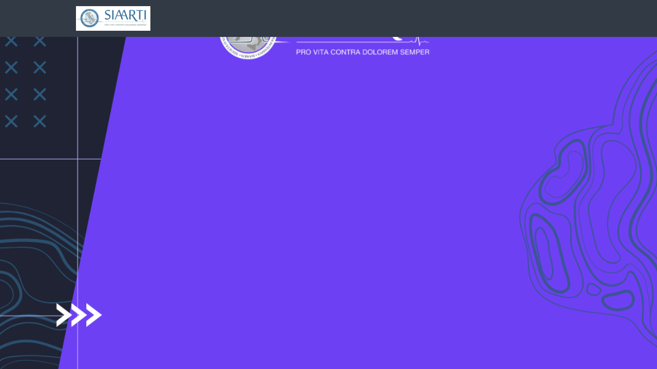

--- FILE ---
content_type: text/html; charset=utf-8
request_url: https://siaarti.hivebrite.com/users/password/new
body_size: 10425
content:
<!DOCTYPE html>
<html class='apple_system_font_resize' lang='it'>
<head>
<meta content='minimum-scale=1, initial-scale=1, width=device-width' name='viewport'>
<meta charset='UTF-8'>

<link rel="icon" href="https://www.siaarti.it/favicon.ico" />
<link rel="shortcut icon" type="image/ico" href="https://www.siaarti.it/favicon.ico" />
<link rel="apple-touch-icon" type="image/x-icon" href="https://www.siaarti.it/favicon.ico" />

<title>Reimpostazione della password | SIAARTI</title>
<link href='https://d1c2gz5q23tkk0.cloudfront.net' rel='preconnect'>
<link href='https://static.hivebrite.com' rel='preconnect'>
<link crossorigin='anonymous' href='https://fonts.bunny.net' rel='preconnect'>

<script>var APP_URL_SETTINGS_PORT = "";

window.__HB_ENV__ = {
  ABLY_FRONTEND_CONFIG: {
    ENDPOINT: "hivebrite-eu.realtime.ably.net",
    FALLBACK_HOSTS: ["hivebrite-eu.a.fallback.ably-realtime.com","hivebrite-eu.b.fallback.ably-realtime.com","hivebrite-eu.c.fallback.ably-realtime.com","hivebrite-eu.d.fallback.ably-realtime.com","hivebrite-eu.e.fallback.ably-realtime.com"],
  },
  AMPLITUDE_API_KEY: "572175c4a8d55397e7751d6633147d00",
  APP_VERSION: "6.156.0",
  ASSET_HOST: "https://hivebrite.com",
  AZURE_MAP_API_KEY: "3b37uj3khI2PFIvaa4SmHlrpLGfICKs1L5wxTYbDr0ZjY6jo9NpmJQQJ99BFAC5RqLJnVTWwAAAgAZMP1QI1",
  CKEDITOR_TIMESTAMP: new Date().getTime(), // Uniq key to invalidate CKEditor cache
  CLOUDFLARE_TURNSTILE_SITE_KEY: "0x4AAAAAABmTL8egXEQQUeZr",
  CLUSTER_NAME: "euprod",
  DATADOG_FRONT_TOKEN: "pubc6b336014458f4081f4f5a1abd8d67f0",
  ENVIRONMENT: "" || 'production',
  GOOGLE_RECAPTCHA_V2_SITE_KEY: "6LehSBkaAAAAAIKG1yO2bbYEqHGa_yj2AIPtGISZ",
  GOOGLEMAPS_API_KEY: "AIzaSyDstY91E68nOXlyNIyMvfyVzOgL0p7HS7U",
  HOST: "https://hivebrite.com" + (APP_URL_SETTINGS_PORT ? ":" + APP_URL_SETTINGS_PORT : ""),
  LAUNCHDARKLY_CLIENT_SIDE_ID: "5eef60ad572ea10ab14d2609",
  MAPBOX_DEFAULT_LAYER_EN: "cj97f9w2316l92sp6wmanuyw2",
  MAPBOX_DEFAULT_LAYER_FR: "cj98iomyu2euq2rmtk8q29ujo",
  MAPBOX_ID: "kit-united.cigdtmahj080uvaltlolpka89",
  MAPBOX_KEY: "pk.eyJ1Ijoia2l0LXVuaXRlZCIsImEiOiJjaWdkdG1hd2YwODJzd2VrbjNmdWg2eWVhIn0.TuRpIQECO9U9D2j_syhyeQ",
  MAPBOX_LIGHT_LAYER_EN: "ciu3vxcd800mw2iolkoa3hn0s",
  MAPBOX_LIGHT_LAYER_FR: "cj98iqz782erm2sqgshe023o9",
  PAYPAL_MODE: "production",
  PUBLIC_PATH: "https://static.hivebrite.com/v-947630649d925d6e240052f47e5f34eb040cc73b/packs/",
  SENTRY_DSN_JAVASCRIPT: "https://0ec2c0fb68fe4ebc5e3bdcf752c5286a@o429123.ingest.us.sentry.io/4510425479970816",
  STATIC_ASSETS_HOST: "https://static.hivebrite.com",
  STRIPE_PUBLISHABLE_KEY: "pk_live_BBr5AZdJK34WQXVHykmnFrY6",
  CSV_LIMITS: {
    EMAIL_ANALYTICS_EXPORT: 50000,
    USERS_EXPORT: 100000,
    USERS_IMPORT: 5000,
    USERS_UPDATER: 5000,
    GROUP_MEMBERS_EXPORT: 10000,
    ADMINS_IMPORT: 1000,
    TOPIC_ENGAGEMENT_SCORING_EXPORT: 5000,
    NETWORK_ENGAGEMENT_SCORING_EXPORT: 10000,
    REQUESTS_TO_JOIN_EXPORT: 5000,
    PROFILES_UPDATE_EXPORT: 500000
  }
};

</script>
<style>
  body, button, input, textarea { font-family: Nunito, 'Inter', 'Nunito', Helvetica, Arial, sans-serif !important; }
</style>


<link rel="stylesheet" href="https://static.hivebrite.com/v-947630649d925d6e240052f47e5f34eb040cc73b/packs/css/homepage_network-8ea1bda5acb5f72a.css" media="screen, projection" />


<script>
  document.cookie = "hivebrite_connect_fo=; max-age=0; path=/; secure";
</script>
<style>
  /*** Set globals ***/
  :root {
    --color-background: #F7F9FB;
    --color-background-transparent: rgba(247, 249, 251, 0);
    --color-button-primary: rgba(46, 91, 124, 1);
    --color-button-primary-text: #FFFFFF;
    --color-public-button-primary: rgba(46, 91, 124, 1);
    --color-public-button-primary-text: #FFFFFF;
    --color-public-links: #2781BA!important;
    --color-public-links-hover: #1c5e87 !important;
  }
</style>
<style>
  /*Public header dynamic color*/
  
  .header--menu__submenus, .rslides_tabs .rslides_here a {
    background-color: rgba(50, 58, 69, 1)!important;
  }
  
  .header__menu li a, .mobile__menu a, .dropdown-more-menu a {
    color: rgba(93, 138, 168, 1)!important;
  }
  
  /*Public top html-block section dynamic color*/
  .html-block--top .cover-color {
    background-color: #FFFFFF!important;
  }
  
  /*Public bottom html-block section dynamic color*/
  .html-block--bottom .cover-color {
    background-color: rgba(46, 91, 124, 1)!important;
  }
  
  /*Public news section dynamic color*/
  .news .section-title {
    background-color: rgba(255, 255, 255, 1)!important;
  }
  .news .section-title .h1 {
    color: rgba(46, 91, 124, 1)!important;
  }
  .news .btn {
    color: rgba(255, 255, 255, 1)!important;
    background-color: rgba(46, 91, 124, 1)!important;
  }
  .news .cover-color {
    background-color: #FFFFFF!important;
  }
  
  /*Public events section dynamic color*/
  .events .h1 {
    color: rgba(46, 91, 124, 1)!important;
  }
  .events .btn {
    color: #FFFFFF!important;
    background-color: rgba(46, 91, 124, 1)!important;
  }
  .events .cover-color {
    background-color: rgba(255, 255, 255, 1)!important;
  }
  
  /*Public partners section dynamic color*/
  .partners .section-title {
    background-color: #FFFFFF!important;
  }
  .partners .section-title .h1 {
    color: rgba(46, 91, 124, 1)!important;
  }
  .partners .cover-color {
    background-color: #FFFFFF!important;
  }
  
  /*Public header menu item dynamic color*/
  .header__menu > li a span:after, .login-link a:after, .dropdown-more-menu .dropdown-menu li a span:after, .mobile__menu > ul li a span:after {
    background-color: rgba(50, 58, 69, 1)!important;
  }
  
  /*Public header menu dynamic height*/
  body > .header-container--nav {
    height: 72px;
  }
  body .header__menu > li > a, body .header__buttons--right .login-link a, body .js-dropdown-more-menu > a {
    line-height: 72px;
    height: 72px;
  }
  body .header__logo {
    height: 72px;
  }
  body .homepage-network__container {
    padding-top: 72px;
  }
  body .homepage-network__container--more-padding {
    padding-top: 72px;
  }
  body .homepage-notif {
    top: 72px !important;
  }
  body .homepage-notif--top-shifted {
    top: 72px !important;
  }
  
  /*Slider dynamic color*/
  .homepage__header-sider .legend .h1, .homepage__header-sider .legend p {
    color: #FFFFFF!important;
    background-color: rgba(22, 94, 209, 0.3)!important;
  }
  .rslides li .legend {
    top: 46%;
    text-align: center;
  }
  
  /*** Custom class for dynamic color ***/
  /*color_header_public*/
  .custom-color-header-public {
    color: rgba(50, 58, 69, 1)!important;
  }
  .custom-bg-color-header-public {
    background-color: rgba(50, 58, 69, 1)!important;
  }
  .custom-border-color-header-public {
    border-color: rgba(50, 58, 69, 1)!important;
  }
  
  /*color_mobile_header_public*/
  .custom-color-mobile-header-public {
    color: #323A45!important;
  }
  .custom-bg-color-mobile-header-public {
    background-color: #323A45!important;
  }
  @media (max-width: 44.9375em) {
    .custom-bg-color-mobile-header-public-if-mobile {
      background-color: #323A45!important;
    }
  }
  .custom-border-color-mobile-header-public {
    border-color: #323A45!important;
  }
  
  /*color_header_links_public*/
  .custom-color-header-links-public {
    color: rgba(93, 138, 168, 1)!important;
  }
  .custom-bg-color-header-links-public {
    background-color: rgba(93, 138, 168, 1)!important;
  }
  .custom-border-color-header-links-public {
    border-color: rgba(93, 138, 168, 1)!important;
  }
  
  /*color_outline_navigation_public*/
  .custom-color-outline-navigation-public {
    color: rgba(50, 58, 69, 1)!important;
  }
  .custom-bg-color-outline-navigation-public {
    background-color: rgba(50, 58, 69, 1)!important;
  }
  .custom-border-color-outline-navigation-public {
    border-color: rgba(50, 58, 69, 1)!important;
  }
  
  /*color_public_links*/
  .custom-color-public-links {
    color: #2781BA!important;
  }
  .custom-color-public-links:hover {
    color: #1c5e87 !important;
  }
  
  /*color_public_button_primary*/
  .custom-color-public-button-primary {
    color: var(--color-public-button-primary) !important;
  }
  .custom-bg-color-public-button-primary {
    background-color: var(--color-public-button-primary) !important;
  }
  .custom-bg-color-public-button-primary-transparentize {
    background-color: ;
  }
  .custom-border-color-public-button-primary {
    border-color: var(--color-public-button-primary) !important;
  }
  
  /*color_login_button*/
  .custom-color-login-button {
    color: #FFFFFF!important;
  }
  .custom-bg-color-login-button {
    background-color: #323A45!important;
  }
  .custom-border-color-login-button {
    border-color: #323A45!important;
  }
  
  /*color_header_social_icons_public*/
  .custom-color-header-social-icons-public {
    color: rgba(46, 91, 124, 1)!important;
  }
  .custom-bg-color-header-social-icons-public {
    background-color: rgba(46, 91, 124, 1)!important;
  }
  .custom-border-color-header-social-icons-public {
    border-color: rgba(46, 91, 124, 1)!important;
  }
  
  /*color_footer*/
  .custom-color-footer {
    color: rgba(46, 91, 124, 1)!important;
  }
  .custom-bg-color-footer {
    background-color: rgba(46, 91, 124, 1)!important;
  }
  .custom-border-color-footer {
    border-color: rgba(46, 91, 124, 1)!important;
  }
  
  /*color_footer_links*/
  .custom-color-footer-links, .custom-color-footer-links a {
    color: #FAFAFA!important;
  }
  .custom-bg-color-footer-links {
    background-color: #FAFAFA!important;
  }
  .custom-border-color-footer-links {
    border-color: #FAFAFA!important;
  }
</style>
</head>
<body class='js-homepage-po'>
<a class='skip-to-content' href='#po-main-container'>
<span class='skip-to-content--wrapper'>
Vai al contenuto
</span>
</a>

<div class='homepage-network__notifications'>
<div class='homepage-notif homepage-notif--success absolute west one-whole text--center' style='display: none;'>
<div></div>
<a class='homepage-notif__close-button' data-behavior='close-parent' href='#'>&times;</a>
</div>
<div class='homepage-notif homepage-notif--error absolute west one-whole text--center' style='display: none;'>
<div></div>
<a class='homepage-notif__close-button' data-behavior='close-parent' href='#'>&times;</a>
</div>

</div>
<header class='custom-bg-color-header-public custom-bg-color-mobile-header-public-if-mobile header-container header-container--nav publicoffice-header sticky-menu' data-testid='network-bar'>
<div class='homepage-container lap-and-up--soft--sides' role='navigation'>
<div class='toggle-mobile-menu hidden--lap-and-up'>
<button aria-controls='mobile-menu' aria-expanded='false' aria-haspopup aria-label='Toggle navigazione principale' class='toggle-mobile-menu-button js-toggle-mobile-menu' type='button'>
<i aria-hidden='true' class='custom-color-header-links-public icon-bars v-middle'></i>
</button>
</div>
<div aria-label='Navigazione principale' class='custom-bg-color-mobile-header-public mobile__menu hidden--lap-and-up js-mobile-menu' id='mobile-menu'>
<ul class='soft-double-half--bottom' role='menu'>
<li>
<a class="" href="/"><span style="position: relative;">Home</span></a>
</li>
<li>
<a class="" target="_blank" rel="noopener noreferrer" href="https://www.siaarti.it/page/chi-siamo1"><span style="position: relative;">Chi siamo</span></a>
<button aria-expanded='false' aria-label='Alterna il sottomenu delle voci' class='custom-color-header-links-public toggle__sub-menu js-sub_menu_toggle' haspopup='true' type='button'>
<i aria-hidden='true' class='custom-color-header-links-public icon-next-arrow v-middle'></i>
</button>
<ul class='mobile__sub-pages-customizables mobile__sub-pages-customizables--closed'>
<li><a class="" href="/page/chi-siamo1"><span style="position: relative;">Presentazione Società</span></a></li>
<li><a class="" target="_blank" rel="noopener noreferrer" href="https://www.siaarti.it/page/organigramma1"><span style="position: relative;">Organigramma</span></a></li>
<li><a class="" href="/page/statuto"><span style="position: relative;">Statuto</span></a></li>
<li><a class="" target="_blank" rel="noopener noreferrer" href="https://siaarti.hivebrite.com/news/336638"><span style="position: relative;">Regolamenti</span></a></li>
<li><a class="" target="_blank" rel="noopener noreferrer" href="https://siaarti.hivebrite.com/news/359360"><span style="position: relative;">Codice Etico</span></a></li>
<li><a class="" href="/page/affiliazioni"><span style="position: relative;">Affiliazioni</span></a></li>
<li><a class="" href="/page/siti-satelliti"><span style="position: relative;">Siti Satelliti</span></a></li>
<li><a class="" href="/page/contatti1"><span style="position: relative;">Contatti</span></a></li>
</ul>
</li>
<li>
<a class="" href="https://www.siaarti.it/news"><span style="position: relative;">News</span></a>
<button aria-expanded='false' aria-label='Alterna il sottomenu delle voci' class='custom-color-header-links-public toggle__sub-menu js-sub_menu_toggle' haspopup='true' type='button'>
<i aria-hidden='true' class='custom-color-header-links-public icon-next-arrow v-middle'></i>
</button>
<ul class='mobile__sub-pages-customizables mobile__sub-pages-customizables--closed'>
<li><a class="" href="https://www.siaarti.it/news?block-tags%5Bcat_30147%5D=30147"><span style="position: relative;">News societarie</span></a></li>
<li><a class="" href="https://www.siaarti.it/news?block-tags%5Bcat_30149%5D=30149"><span style="position: relative;">Rassegna stampa SIAARTI</span></a></li>
<li><a class="" href="https://www.siaarti.it/news?block-tags%5Bcat_153106%5D=153106"><span style="position: relative;">In memoriam</span></a></li>
</ul>
</li>
<li>
<a class="" href="https://www.siaarti.it/news?block-tags%5Bcat_153017%5D=153017"><span style="position: relative;">Ricerca</span></a>
<button aria-expanded='false' aria-label='Alterna il sottomenu delle voci' class='custom-color-header-links-public toggle__sub-menu js-sub_menu_toggle' haspopup='true' type='button'>
<i aria-hidden='true' class='custom-color-header-links-public icon-next-arrow v-middle'></i>
</button>
<ul class='mobile__sub-pages-customizables mobile__sub-pages-customizables--closed'>
<li><a class="" href="https://www.siaarti.it/news?block-tags%5Bcat_153017%5D=153017"><span style="position: relative;">Le News della Ricerca clinica SIAARTI</span></a></li>
<li><a class="" href="/page/ricerca-clinica-siaarti1"><span style="position: relative;">Studi clinici & Progetti di ricerca</span></a></li>
<li><a class="" href="/page/sis-net"><span style="position: relative;">Progetto SIS-NET</span></a></li>
<li><a class="" href="/page/survey-2020-2021-b1fd6657-072b-440a-9692-bd8892c20357"><span style="position: relative;">Survey </span></a></li>
<li><a class="" href="/page/jaacc"><span style="position: relative;">Rivista JAACC</span></a></li>
</ul>
</li>
<li>
<a class="" target="_blank" rel="noopener noreferrer" href="https://formazione.siaarti.it/"><span style="position: relative;">Formazione&Corsi</span></a>
<button aria-expanded='false' aria-label='Alterna il sottomenu delle voci' class='custom-color-header-links-public toggle__sub-menu js-sub_menu_toggle' haspopup='true' type='button'>
<i aria-hidden='true' class='custom-color-header-links-public icon-next-arrow v-middle'></i>
</button>
<ul class='mobile__sub-pages-customizables mobile__sub-pages-customizables--closed'>
<li><a class="" href="/page/il-centro-di-simulazione-siaarti"><span style="position: relative;">Il Centro di Simulazione SIAARTI</span></a></li>
<li><a class="" target="_blank" rel="noopener noreferrer" href="https://formazione.siaarti.it/"><span style="position: relative;">Il portale della Formazione SIAARTI</span></a></li>
<li><a class="" href="https://www.siaarti.it/events?categories_or_fulltext=%5B153324%5D"><span style="position: relative;">Corsi a distanza (FAD)</span></a></li>
<li><a class="" href="https://www.siaarti.it/events?categories_or_fulltext=%5B153325%5D"><span style="position: relative;">Corsi residenziali (RES)</span></a></li>
</ul>
</li>
<li>
<a class="" href="https://www.siaarti.it/events"><span style="position: relative;">Eventi&Congressi</span></a>
<button aria-expanded='false' aria-label='Alterna il sottomenu delle voci' class='custom-color-header-links-public toggle__sub-menu js-sub_menu_toggle' haspopup='true' type='button'>
<i aria-hidden='true' class='custom-color-header-links-public icon-next-arrow v-middle'></i>
</button>
<ul class='mobile__sub-pages-customizables mobile__sub-pages-customizables--closed'>
<li><a class="" target="_blank" rel="noopener noreferrer" href="https://www.siaarti.it/events?categories_or_fulltext=%5B153234%5D"><span style="position: relative;">Congressi SIAARTI, webinar e altri eventi</span></a></li>
<li><a class="" target="_blank" rel="noopener noreferrer" href="https://www.siaarti.it/topics?super_category_id=3402"><span style="position: relative;">Rivedi i Congressi a cui ti sei iscritto!</span></a></li>
<li><a class="" target="_blank" rel="noopener noreferrer" href="https://www.siaarti.it/page/rivedi-icare-2024"><span style="position: relative;">Rivedi ICARE 2024</span></a></li>
<li><a class="" target="_blank" rel="noopener noreferrer" href="https://www.siaarti.it/page/rivedi-icare-2023"><span style="position: relative;">Rivedi ICARE2023</span></a></li>
</ul>
</li>
<li>
<a class="" href="https://www.siaarti.it/memberships"><span style="position: relative;">Membership</span></a>
<button aria-expanded='false' aria-label='Alterna il sottomenu delle voci' class='custom-color-header-links-public toggle__sub-menu js-sub_menu_toggle' haspopup='true' type='button'>
<i aria-hidden='true' class='custom-color-header-links-public icon-next-arrow v-middle'></i>
</button>
<ul class='mobile__sub-pages-customizables mobile__sub-pages-customizables--closed'>
<li><a class="" target="_blank" rel="noopener noreferrer" href="https://www.siaarti.it/page/tipologie-di-membership1"><span style="position: relative;">Tipologie di membership</span></a></li>
</ul>
</li>
<li>
<a class="" href="https://www.siaarti.it/news?category_id=30366&amp;block-tags%5Bcat_30448%5D=30448&amp;block-tags%5Bcat_30366%5D=30366"><span style="position: relative;">Documenti</span></a>
<button aria-expanded='false' aria-label='Alterna il sottomenu delle voci' class='custom-color-header-links-public toggle__sub-menu js-sub_menu_toggle' haspopup='true' type='button'>
<i aria-hidden='true' class='custom-color-header-links-public icon-next-arrow v-middle'></i>
</button>
<ul class='mobile__sub-pages-customizables mobile__sub-pages-customizables--closed'>
<li><a class="" href="https://d1c2gz5q23tkk0.cloudfront.net/assets/uploads/3243255/asset/Regolamento_documenti_LG_BPC_%281%29.pdf?1644226500"><span style="position: relative;">Procedura sottomissione progetti LG e BPC</span></a></li>
<li><a class="" target="_blank" rel="noopener noreferrer" href="https://www.siaarti.it/news?category_id=30449&amp;block-tags%5Bcat_30449%5D=30449"><span style="position: relative;">Linee Guida</span></a></li>
<li><a class="" target="_blank" rel="noopener noreferrer" href="https://www.siaarti.it/news?category_id=30448&amp;block-tags%5Bcat_30448%5D=30448"><span style="position: relative;">Buone pratiche cliniche</span></a></li>
<li><a class="" target="_blank" rel="noopener noreferrer" href="https://siaarti.hivebrite.com/news?category_id=31498"><span style="position: relative;">Standard, PDTA e altri documenti scientifici</span></a></li>
<li><a class="" target="_blank" rel="noopener noreferrer" href="https://siaarti.hivebrite.com/news?category_id=30452"><span style="position: relative;">Covid-19</span></a></li>
</ul>
</li>
<li>
<a class="" href="https://www.siaarti.it/topics?super_category_id=3401"><span style="position: relative;">Gruppi&Sezioni culturali</span></a>
</li>
<li>
<a class="" href="https://www.siaarti.it/opportunities"><span style="position: relative;">Lavoro</span></a>
</li>
<li>
<a class="" target="_blank" rel="noopener noreferrer" href="https://siaarti.hivebrite.com/page/regolamento-patrocini"><span style="position: relative;">Patrocini</span></a>
<button aria-expanded='false' aria-label='Alterna il sottomenu delle voci' class='custom-color-header-links-public toggle__sub-menu js-sub_menu_toggle' haspopup='true' type='button'>
<i aria-hidden='true' class='custom-color-header-links-public icon-next-arrow v-middle'></i>
</button>
<ul class='mobile__sub-pages-customizables mobile__sub-pages-customizables--closed'>
<li><a class="" href="/page/regolamento-patrocini"><span style="position: relative;">Regolamento Patrocini</span></a></li>
<li><a class="" href="https://www.siaarti.it/news?category_id=31321&amp;block-tags%5Bcat_31321%5D=31321"><span style="position: relative;">Eventi patrocinati</span></a></li>
<li><a class="" href="/page/centri-di-simulazione1"><span style="position: relative;">Centri di simulazione</span></a></li>
</ul>
</li>
<li class='text--center no-padding--x'>
<a class="js-login block bold custom-color-header-links-public" href="/login">Login</a>
</li>
<li class='mobile-sign-up-container no-padding--x'>
<div class="" data-component="po.ButtonInLink" data-testid="button-in-link" data-props="{&quot;children&quot;:&quot;Iscriviti&quot;,&quot;linkProps&quot;:{&quot;to&quot;:&quot;https://www.siaarti.it/signup&quot;},&quot;size&quot;:&quot;large&quot;,&quot;variant&quot;:&quot;secondary&quot;,&quot;dataTestId&quot;:&quot;signup-link&quot;}" data-loader="false" data-custom-network-colors="{&quot;button_primary&quot;:&quot;rgba(46, 91, 124, 1)&quot;,&quot;fo_background_color&quot;:&quot;#F7F9FB&quot;,&quot;footer_links&quot;:&quot;#FAFAFA&quot;,&quot;footer&quot;:&quot;rgba(46, 91, 124, 1)&quot;,&quot;header_email&quot;:&quot;rgba(46, 91, 124, 1)&quot;,&quot;header_links_public&quot;:&quot;rgba(93, 138, 168, 1)&quot;,&quot;header_links&quot;:&quot;rgba(93, 138, 168, 1)&quot;,&quot;header_public&quot;:&quot;rgba(50, 58, 69, 1)&quot;,&quot;header_social_icons_public&quot;:&quot;rgba(46, 91, 124, 1)&quot;,&quot;header&quot;:&quot;rgba(50, 58, 69, 1)&quot;,&quot;links&quot;:&quot;#2781BA&quot;,&quot;login_button&quot;:&quot;#323A45&quot;,&quot;login_text&quot;:&quot;#FFFFFF&quot;,&quot;mobile_header_public&quot;:&quot;#323A45&quot;,&quot;outline_navigation_public&quot;:&quot;rgba(50, 58, 69, 1)&quot;,&quot;outline_navigation&quot;:&quot;rgba(50, 58, 69, 1)&quot;}" data-custom-network-theming="{&quot;po&quot;:{&quot;po_footer_background_color&quot;:&quot;rgba(46, 91, 124, 1)&quot;,&quot;po_footer_color&quot;:&quot;#FAFAFA&quot;,&quot;po_header_mobile_background_color&quot;:&quot;#323A45&quot;,&quot;po_header_social_icons_static_color&quot;:&quot;rgba(46, 91, 124, 1)&quot;,&quot;po_header_static_background_color&quot;:&quot;rgba(50, 58, 69, 1)&quot;,&quot;po_header_static_color&quot;:&quot;rgba(93, 138, 168, 1)&quot;,&quot;po_login_button_background_color&quot;:&quot;#323A45&quot;,&quot;po_login_button_color&quot;:&quot;#FFFFFF&quot;,&quot;po_outline_navigation_static_color&quot;:&quot;rgba(50, 58, 69, 1)&quot;,&quot;po_header_social_icons_are_displayed&quot;:true,&quot;po_header_menu_height&quot;:65,&quot;po_header_is_sticky&quot;:true,&quot;po_website_header_logo&quot;:&quot;https://d1c2gz5q23tkk0.cloudfront.net/shrine_store/uploads/networks/705/networks/705/large-2cb208bf96670122ccccc46749191d68.webp&quot;,&quot;po_website_footer_logo&quot;:&quot;https://d1c2gz5q23tkk0.cloudfront.net/assets/networks/705/website_footer_logo/-original.?1602779634&quot;,&quot;po_new_website_footer_logo&quot;:&quot;https://d1c2gz5q23tkk0.cloudfront.net/shrine_store/uploads/networks/705/networks/705/large-6b16c2cf2de77c0602c40998647996b7.webp&quot;},&quot;fo&quot;:{&quot;fo_background_color&quot;:&quot;#F7F9FB&quot;,&quot;fo_background_gradient&quot;:{&quot;angle&quot;:180,&quot;color1&quot;:&quot;#FBF9F9&quot;,&quot;color2&quot;:&quot;#DFEFFF&quot;,&quot;color1Percentage&quot;:0,&quot;color2Percentage&quot;:100,&quot;type&quot;:&quot;linear&quot;,&quot;inlineCSS&quot;:&quot;linear-gradient(180deg, #FBF9F9 0%, #DFEFFF 100%)&quot;},&quot;fo_background_type&quot;:&quot;SOLID&quot;,&quot;fo_group_menu_background_color&quot;:&quot;rgb(255, 255, 255)&quot;,&quot;fo_group_menu_font_brightness&quot;:&quot;DARK&quot;,&quot;fo_header_scrolled_background_color&quot;:&quot;rgba(50, 58, 69, 1)&quot;,&quot;fo_header_scrolled_color&quot;:&quot;rgba(93, 138, 168, 1)&quot;,&quot;fo_header_separator_display&quot;:true,&quot;fo_header_static_background_color&quot;:&quot;rgba(50, 58, 69, 1)&quot;,&quot;fo_header_static_color&quot;:&quot;rgba(93, 138, 168, 1)&quot;,&quot;fo_links_color&quot;:&quot;#2781BA&quot;,&quot;fo_main_navigation_change_on_scroll&quot;:false,&quot;fo_menu_scrolled_background_color&quot;:&quot;rgb(255, 255, 255)&quot;,&quot;fo_menu_scrolled_font_brightness&quot;:&quot;DARK&quot;,&quot;fo_menu_static_background_color&quot;:&quot;rgb(255, 255, 255)&quot;,&quot;fo_menu_static_font_brightness&quot;:&quot;DARK&quot;,&quot;fo_outboxed_font_brightness&quot;:&quot;DARK&quot;,&quot;fo_outline_navigation_scrolled_color&quot;:&quot;rgba(50, 58, 69, 1)&quot;,&quot;fo_outline_navigation_static_color&quot;:&quot;rgba(50, 58, 69, 1)&quot;,&quot;fo_page_header_background_color&quot;:&quot;rgb(255, 255, 255)&quot;,&quot;fo_page_header_font_brightness&quot;:&quot;DARK&quot;,&quot;fo_primary_color&quot;:&quot;rgba(46, 91, 124, 1)&quot;,&quot;fo_secondary_navigation_background_color&quot;:&quot;rgb(255, 255, 255)&quot;,&quot;fo_secondary_navigation_font_brightness&quot;:&quot;DARK&quot;,&quot;fo_website_header_logo&quot;:&quot;https://d102smnvqbot52.cloudfront.net/shrine_store/uploads/networks/705/networks/705/large-f2327cedff956fe5ae0a3961aa9f97a8.webp?Expires=1770145002\u0026Signature=gamAfX5OgUgG77-r8ITgliwh72DompLbDayXvlHY8qat3PhITVkedvrhdnxMYLueyIutJJ6xVXJbXSqqhEK8Fzlf6PptMBk4EtttDx9WpQLJHKAsh-B-FcC7SWzi8TlMOCkG2WK9HMyc9eHSyKYJtv41~Pe0JEkZlC75cZ-2yQJ22mUXeK6-9Z3JS~i7o1ZfBbg0vYm4hwDzm00soTUDgNJTMK9d4px08bBbsL3~dkq~LTuQFmPcLEBRniZJ1Jx3D2KkhuKb-ADBLLuJWBTGXM1U0GYCUP~ejIyBe34IGMO4r8o2b97V5oUwRC5pS0Lg3~Ftq-n-MV2haWNUwMTzUQ__\u0026Key-Pair-Id=K2FGAUSZJ303Q5&quot;,&quot;fo_frame_font_brightness&quot;:&quot;DARK&quot;,&quot;fo_frame_background_color&quot;:&quot;rgb(255, 255, 255)&quot;,&quot;fo_frame_border_radius&quot;:10,&quot;fo_frame_drop_shadow&quot;:&quot;rgba(0, 0, 0, 0.1)&quot;,&quot;fo_inputs_font_brightness&quot;:&quot;DARK&quot;,&quot;fo_inputs_background_color&quot;:&quot;rgb(255, 255, 255)&quot;,&quot;fo_inputs_outline_color&quot;:&quot;rgb(43, 43, 43)&quot;,&quot;fo_secondary_button_font_brightness&quot;:&quot;DARK&quot;,&quot;fo_secondary_button_background_color&quot;:&quot;rgb(235, 238, 244)&quot;,&quot;fo_button_border_radius&quot;:5},&quot;global&quot;:{&quot;google_font_family&quot;:&quot;Nunito&quot;,&quot;custom_font_name&quot;:null,&quot;custom_font_weight_400&quot;:{&quot;id&quot;:681,&quot;name&quot;:&quot;400&quot;,&quot;font_id&quot;:126,&quot;created_at&quot;:&quot;2023-08-28T08:17:02Z&quot;,&quot;updated_at&quot;:&quot;2023-08-28T08:17:02Z&quot;},&quot;custom_font_weight_700&quot;:{&quot;id&quot;:682,&quot;name&quot;:&quot;700&quot;,&quot;font_id&quot;:126,&quot;created_at&quot;:&quot;2023-08-28T08:17:02Z&quot;,&quot;updated_at&quot;:&quot;2023-08-28T08:17:02Z&quot;},&quot;custom_font_weight_400_woff&quot;:null,&quot;custom_font_weight_400_ttf&quot;:null,&quot;custom_font_weight_700_woff&quot;:null,&quot;custom_font_weight_700_ttf&quot;:null,&quot;font_type&quot;:&quot;GOOGLE&quot;,&quot;header_email&quot;:&quot;rgba(46, 91, 124, 1)&quot;,&quot;avatar&quot;:&quot;https://d1c2gz5q23tkk0.cloudfront.net/assets/networks/705/avatar/14a443cc409f09e5a371f867223b3cc7-original.?1602864254&quot;,&quot;new_avatar&quot;:&quot;https://d1c2gz5q23tkk0.cloudfront.net/shrine_store/uploads/networks/705/networks/705/large-8ba2622a3702ce8ad06bc0233e4ff845.webp&quot;,&quot;favicon&quot;:&quot;https://d1c2gz5q23tkk0.cloudfront.net/assets/networks/705/favicon/-original.?1603116915&quot;,&quot;new_favicon&quot;:&quot;https://d1c2gz5q23tkk0.cloudfront.net/shrine_store/uploads/networks/705/networks/705/thumb-ff7cb1fe3e7638f97ace76eec6632f5a.webp&quot;,&quot;mobile_header_logo&quot;:&quot;https://d1c2gz5q23tkk0.cloudfront.net/assets/networks/705/mobile_header_logo/aa59b57176a0816971ccdd663345403c-original.jpg?1726819754&quot;,&quot;new_mobile_header_logo&quot;:&quot;https://d1c2gz5q23tkk0.cloudfront.net/shrine_store/uploads/networks/705/networks/705/large-bb59b20a7e2977b109421ce8be6a3f0d.webp&quot;,&quot;is_unverified_font_selected&quot;:false}}" data-current-network-id="705"></div>
</li>
</ul>
</div>
<a class="js-logo-container header__logo-container" href="https://www.siaarti.it/"><img alt="SIAARTI logo" class="header__logo__po" src="https://d1c2gz5q23tkk0.cloudfront.net/shrine_store/uploads/networks/705/networks/705/large-2cb208bf96670122ccccc46749191d68.webp" />
</a><div class='js-menu-container header__menu-container'>
<ul class='js-menu header__menu grid__item' data-testid='network-menu'>
<li>
<a class="" href="/"><span style="position: relative;">Home</span></a>
</li>
<li aria-expanded='false' class='js-has-submenu' haspopup='true'>
<a class="" target="_blank" rel="noopener noreferrer" href="https://www.siaarti.it/page/chi-siamo1"><span style="position: relative;">Chi siamo</span></a>
<ul class='header--menu__submenus js-submenu'>
<li>
<a class="" href="/page/chi-siamo1"><span style="position: relative;">Presentazione Società</span></a>
</li>
<li>
<a class="" target="_blank" rel="noopener noreferrer" href="https://www.siaarti.it/page/organigramma1"><span style="position: relative;">Organigramma</span></a>
</li>
<li>
<a class="" href="/page/statuto"><span style="position: relative;">Statuto</span></a>
</li>
<li>
<a class="" target="_blank" rel="noopener noreferrer" href="https://siaarti.hivebrite.com/news/336638"><span style="position: relative;">Regolamenti</span></a>
</li>
<li>
<a class="" target="_blank" rel="noopener noreferrer" href="https://siaarti.hivebrite.com/news/359360"><span style="position: relative;">Codice Etico</span></a>
</li>
<li>
<a class="" href="/page/affiliazioni"><span style="position: relative;">Affiliazioni</span></a>
</li>
<li>
<a class="" href="/page/siti-satelliti"><span style="position: relative;">Siti Satelliti</span></a>
</li>
<li>
<a class="" href="/page/contatti1"><span style="position: relative;">Contatti</span></a>
</li>
</ul>
</li>
<li aria-expanded='false' class='js-has-submenu' haspopup='true'>
<a class="" href="https://www.siaarti.it/news"><span style="position: relative;">News</span></a>
<ul class='header--menu__submenus js-submenu'>
<li>
<a class="" href="https://www.siaarti.it/news?block-tags%5Bcat_30147%5D=30147"><span style="position: relative;">News societarie</span></a>
</li>
<li>
<a class="" href="https://www.siaarti.it/news?block-tags%5Bcat_30149%5D=30149"><span style="position: relative;">Rassegna stampa SIAARTI</span></a>
</li>
<li>
<a class="" href="https://www.siaarti.it/news?block-tags%5Bcat_153106%5D=153106"><span style="position: relative;">In memoriam</span></a>
</li>
</ul>
</li>
<li aria-expanded='false' class='js-has-submenu' haspopup='true'>
<a class="" href="https://www.siaarti.it/news?block-tags%5Bcat_153017%5D=153017"><span style="position: relative;">Ricerca</span></a>
<ul class='header--menu__submenus js-submenu'>
<li>
<a class="" href="https://www.siaarti.it/news?block-tags%5Bcat_153017%5D=153017"><span style="position: relative;">Le News della Ricerca clinica SIAARTI</span></a>
</li>
<li>
<a class="" href="/page/ricerca-clinica-siaarti1"><span style="position: relative;">Studi clinici & Progetti di ricerca</span></a>
</li>
<li>
<a class="" href="/page/sis-net"><span style="position: relative;">Progetto SIS-NET</span></a>
</li>
<li>
<a class="" href="/page/survey-2020-2021-b1fd6657-072b-440a-9692-bd8892c20357"><span style="position: relative;">Survey </span></a>
</li>
<li>
<a class="" href="/page/jaacc"><span style="position: relative;">Rivista JAACC</span></a>
</li>
</ul>
</li>
<li aria-expanded='false' class='js-has-submenu' haspopup='true'>
<a class="" target="_blank" rel="noopener noreferrer" href="https://formazione.siaarti.it/"><span style="position: relative;">Formazione&Corsi</span></a>
<ul class='header--menu__submenus js-submenu'>
<li>
<a class="" href="/page/il-centro-di-simulazione-siaarti"><span style="position: relative;">Il Centro di Simulazione SIAARTI</span></a>
</li>
<li>
<a class="" target="_blank" rel="noopener noreferrer" href="https://formazione.siaarti.it/"><span style="position: relative;">Il portale della Formazione SIAARTI</span></a>
</li>
<li>
<a class="" href="https://www.siaarti.it/events?categories_or_fulltext=%5B153324%5D"><span style="position: relative;">Corsi a distanza (FAD)</span></a>
</li>
<li>
<a class="" href="https://www.siaarti.it/events?categories_or_fulltext=%5B153325%5D"><span style="position: relative;">Corsi residenziali (RES)</span></a>
</li>
</ul>
</li>
<li aria-expanded='false' class='js-has-submenu' haspopup='true'>
<a class="" href="https://www.siaarti.it/events"><span style="position: relative;">Eventi&Congressi</span></a>
<ul class='header--menu__submenus js-submenu'>
<li>
<a class="" target="_blank" rel="noopener noreferrer" href="https://www.siaarti.it/events?categories_or_fulltext=%5B153234%5D"><span style="position: relative;">Congressi SIAARTI, webinar e altri eventi</span></a>
</li>
<li>
<a class="" target="_blank" rel="noopener noreferrer" href="https://www.siaarti.it/topics?super_category_id=3402"><span style="position: relative;">Rivedi i Congressi a cui ti sei iscritto!</span></a>
</li>
<li>
<a class="" target="_blank" rel="noopener noreferrer" href="https://www.siaarti.it/page/rivedi-icare-2024"><span style="position: relative;">Rivedi ICARE 2024</span></a>
</li>
<li>
<a class="" target="_blank" rel="noopener noreferrer" href="https://www.siaarti.it/page/rivedi-icare-2023"><span style="position: relative;">Rivedi ICARE2023</span></a>
</li>
</ul>
</li>
<li aria-expanded='false' class='js-has-submenu' haspopup='true'>
<a class="" href="https://www.siaarti.it/memberships"><span style="position: relative;">Membership</span></a>
<ul class='header--menu__submenus js-submenu'>
<li>
<a class="" target="_blank" rel="noopener noreferrer" href="https://www.siaarti.it/page/tipologie-di-membership1"><span style="position: relative;">Tipologie di membership</span></a>
</li>
</ul>
</li>
<li aria-expanded='false' class='js-has-submenu' haspopup='true'>
<a class="" href="https://www.siaarti.it/news?category_id=30366&amp;block-tags%5Bcat_30448%5D=30448&amp;block-tags%5Bcat_30366%5D=30366"><span style="position: relative;">Documenti</span></a>
<ul class='header--menu__submenus js-submenu'>
<li>
<a class="" href="https://d1c2gz5q23tkk0.cloudfront.net/assets/uploads/3243255/asset/Regolamento_documenti_LG_BPC_%281%29.pdf?1644226500"><span style="position: relative;">Procedura sottomissione progetti LG e BPC</span></a>
</li>
<li>
<a class="" target="_blank" rel="noopener noreferrer" href="https://www.siaarti.it/news?category_id=30449&amp;block-tags%5Bcat_30449%5D=30449"><span style="position: relative;">Linee Guida</span></a>
</li>
<li>
<a class="" target="_blank" rel="noopener noreferrer" href="https://www.siaarti.it/news?category_id=30448&amp;block-tags%5Bcat_30448%5D=30448"><span style="position: relative;">Buone pratiche cliniche</span></a>
</li>
<li>
<a class="" target="_blank" rel="noopener noreferrer" href="https://siaarti.hivebrite.com/news?category_id=31498"><span style="position: relative;">Standard, PDTA e altri documenti scientifici</span></a>
</li>
<li>
<a class="" target="_blank" rel="noopener noreferrer" href="https://siaarti.hivebrite.com/news?category_id=30452"><span style="position: relative;">Covid-19</span></a>
</li>
</ul>
</li>
<li>
<a class="" href="https://www.siaarti.it/topics?super_category_id=3401"><span style="position: relative;">Gruppi&Sezioni culturali</span></a>
</li>
<li>
<a class="" href="https://www.siaarti.it/opportunities"><span style="position: relative;">Lavoro</span></a>
</li>
<li aria-expanded='false' class='js-has-submenu' haspopup='true'>
<a class="" target="_blank" rel="noopener noreferrer" href="https://siaarti.hivebrite.com/page/regolamento-patrocini"><span style="position: relative;">Patrocini</span></a>
<ul class='header--menu__submenus js-submenu'>
<li>
<a class="" href="/page/regolamento-patrocini"><span style="position: relative;">Regolamento Patrocini</span></a>
</li>
<li>
<a class="" href="https://www.siaarti.it/news?category_id=31321&amp;block-tags%5Bcat_31321%5D=31321"><span style="position: relative;">Eventi patrocinati</span></a>
</li>
<li>
<a class="" href="/page/centri-di-simulazione1"><span style="position: relative;">Centri di simulazione</span></a>
</li>
</ul>
</li>
</ul>
<div class='js-dropdown-more-menu dropdown-more-menu hard hidden grid__item dropdown'>
<a class='item-actions' data-toggle='dropdown' href='#'>
<span class='custom-color-header-links-public'>Altro</span>
<i class='icon-chevron-down f-size--small color-white custom-color-header-links-public'></i>
</a>
<ul class='dropdown-menu dropdown-menu--right header--menu__submenus'></ul>
</div>
</div>
<div class='js-buttons-right-container header__buttons--right hidden--palm'>
<div id='header__buttons--right__flex'>
<div class='login-link inline-block'>
<a class="js-login block bold custom-color-header-links-public" href="/login">Login</a>
</div>
<div class='inline-block'>
<div class="" data-component="po.ButtonInLink" data-testid="button-in-link" data-props="{&quot;children&quot;:&quot;Iscriviti&quot;,&quot;linkProps&quot;:{&quot;to&quot;:&quot;https://www.siaarti.it/signup&quot;},&quot;size&quot;:&quot;large&quot;,&quot;variant&quot;:&quot;secondary&quot;,&quot;dataTestId&quot;:&quot;signup-link&quot;}" data-loader="false" data-custom-network-colors="{&quot;button_primary&quot;:&quot;rgba(46, 91, 124, 1)&quot;,&quot;fo_background_color&quot;:&quot;#F7F9FB&quot;,&quot;footer_links&quot;:&quot;#FAFAFA&quot;,&quot;footer&quot;:&quot;rgba(46, 91, 124, 1)&quot;,&quot;header_email&quot;:&quot;rgba(46, 91, 124, 1)&quot;,&quot;header_links_public&quot;:&quot;rgba(93, 138, 168, 1)&quot;,&quot;header_links&quot;:&quot;rgba(93, 138, 168, 1)&quot;,&quot;header_public&quot;:&quot;rgba(50, 58, 69, 1)&quot;,&quot;header_social_icons_public&quot;:&quot;rgba(46, 91, 124, 1)&quot;,&quot;header&quot;:&quot;rgba(50, 58, 69, 1)&quot;,&quot;links&quot;:&quot;#2781BA&quot;,&quot;login_button&quot;:&quot;#323A45&quot;,&quot;login_text&quot;:&quot;#FFFFFF&quot;,&quot;mobile_header_public&quot;:&quot;#323A45&quot;,&quot;outline_navigation_public&quot;:&quot;rgba(50, 58, 69, 1)&quot;,&quot;outline_navigation&quot;:&quot;rgba(50, 58, 69, 1)&quot;}" data-custom-network-theming="{&quot;po&quot;:{&quot;po_footer_background_color&quot;:&quot;rgba(46, 91, 124, 1)&quot;,&quot;po_footer_color&quot;:&quot;#FAFAFA&quot;,&quot;po_header_mobile_background_color&quot;:&quot;#323A45&quot;,&quot;po_header_social_icons_static_color&quot;:&quot;rgba(46, 91, 124, 1)&quot;,&quot;po_header_static_background_color&quot;:&quot;rgba(50, 58, 69, 1)&quot;,&quot;po_header_static_color&quot;:&quot;rgba(93, 138, 168, 1)&quot;,&quot;po_login_button_background_color&quot;:&quot;#323A45&quot;,&quot;po_login_button_color&quot;:&quot;#FFFFFF&quot;,&quot;po_outline_navigation_static_color&quot;:&quot;rgba(50, 58, 69, 1)&quot;,&quot;po_header_social_icons_are_displayed&quot;:true,&quot;po_header_menu_height&quot;:65,&quot;po_header_is_sticky&quot;:true,&quot;po_website_header_logo&quot;:&quot;https://d1c2gz5q23tkk0.cloudfront.net/shrine_store/uploads/networks/705/networks/705/large-2cb208bf96670122ccccc46749191d68.webp&quot;,&quot;po_website_footer_logo&quot;:&quot;https://d1c2gz5q23tkk0.cloudfront.net/assets/networks/705/website_footer_logo/-original.?1602779634&quot;,&quot;po_new_website_footer_logo&quot;:&quot;https://d1c2gz5q23tkk0.cloudfront.net/shrine_store/uploads/networks/705/networks/705/large-6b16c2cf2de77c0602c40998647996b7.webp&quot;},&quot;fo&quot;:{&quot;fo_background_color&quot;:&quot;#F7F9FB&quot;,&quot;fo_background_gradient&quot;:{&quot;angle&quot;:180,&quot;color1&quot;:&quot;#FBF9F9&quot;,&quot;color2&quot;:&quot;#DFEFFF&quot;,&quot;color1Percentage&quot;:0,&quot;color2Percentage&quot;:100,&quot;type&quot;:&quot;linear&quot;,&quot;inlineCSS&quot;:&quot;linear-gradient(180deg, #FBF9F9 0%, #DFEFFF 100%)&quot;},&quot;fo_background_type&quot;:&quot;SOLID&quot;,&quot;fo_group_menu_background_color&quot;:&quot;rgb(255, 255, 255)&quot;,&quot;fo_group_menu_font_brightness&quot;:&quot;DARK&quot;,&quot;fo_header_scrolled_background_color&quot;:&quot;rgba(50, 58, 69, 1)&quot;,&quot;fo_header_scrolled_color&quot;:&quot;rgba(93, 138, 168, 1)&quot;,&quot;fo_header_separator_display&quot;:true,&quot;fo_header_static_background_color&quot;:&quot;rgba(50, 58, 69, 1)&quot;,&quot;fo_header_static_color&quot;:&quot;rgba(93, 138, 168, 1)&quot;,&quot;fo_links_color&quot;:&quot;#2781BA&quot;,&quot;fo_main_navigation_change_on_scroll&quot;:false,&quot;fo_menu_scrolled_background_color&quot;:&quot;rgb(255, 255, 255)&quot;,&quot;fo_menu_scrolled_font_brightness&quot;:&quot;DARK&quot;,&quot;fo_menu_static_background_color&quot;:&quot;rgb(255, 255, 255)&quot;,&quot;fo_menu_static_font_brightness&quot;:&quot;DARK&quot;,&quot;fo_outboxed_font_brightness&quot;:&quot;DARK&quot;,&quot;fo_outline_navigation_scrolled_color&quot;:&quot;rgba(50, 58, 69, 1)&quot;,&quot;fo_outline_navigation_static_color&quot;:&quot;rgba(50, 58, 69, 1)&quot;,&quot;fo_page_header_background_color&quot;:&quot;rgb(255, 255, 255)&quot;,&quot;fo_page_header_font_brightness&quot;:&quot;DARK&quot;,&quot;fo_primary_color&quot;:&quot;rgba(46, 91, 124, 1)&quot;,&quot;fo_secondary_navigation_background_color&quot;:&quot;rgb(255, 255, 255)&quot;,&quot;fo_secondary_navigation_font_brightness&quot;:&quot;DARK&quot;,&quot;fo_website_header_logo&quot;:&quot;https://d102smnvqbot52.cloudfront.net/shrine_store/uploads/networks/705/networks/705/large-f2327cedff956fe5ae0a3961aa9f97a8.webp?Expires=1770145002\u0026Signature=gamAfX5OgUgG77-r8ITgliwh72DompLbDayXvlHY8qat3PhITVkedvrhdnxMYLueyIutJJ6xVXJbXSqqhEK8Fzlf6PptMBk4EtttDx9WpQLJHKAsh-B-FcC7SWzi8TlMOCkG2WK9HMyc9eHSyKYJtv41~Pe0JEkZlC75cZ-2yQJ22mUXeK6-9Z3JS~i7o1ZfBbg0vYm4hwDzm00soTUDgNJTMK9d4px08bBbsL3~dkq~LTuQFmPcLEBRniZJ1Jx3D2KkhuKb-ADBLLuJWBTGXM1U0GYCUP~ejIyBe34IGMO4r8o2b97V5oUwRC5pS0Lg3~Ftq-n-MV2haWNUwMTzUQ__\u0026Key-Pair-Id=K2FGAUSZJ303Q5&quot;,&quot;fo_frame_font_brightness&quot;:&quot;DARK&quot;,&quot;fo_frame_background_color&quot;:&quot;rgb(255, 255, 255)&quot;,&quot;fo_frame_border_radius&quot;:10,&quot;fo_frame_drop_shadow&quot;:&quot;rgba(0, 0, 0, 0.1)&quot;,&quot;fo_inputs_font_brightness&quot;:&quot;DARK&quot;,&quot;fo_inputs_background_color&quot;:&quot;rgb(255, 255, 255)&quot;,&quot;fo_inputs_outline_color&quot;:&quot;rgb(43, 43, 43)&quot;,&quot;fo_secondary_button_font_brightness&quot;:&quot;DARK&quot;,&quot;fo_secondary_button_background_color&quot;:&quot;rgb(235, 238, 244)&quot;,&quot;fo_button_border_radius&quot;:5},&quot;global&quot;:{&quot;google_font_family&quot;:&quot;Nunito&quot;,&quot;custom_font_name&quot;:null,&quot;custom_font_weight_400&quot;:{&quot;id&quot;:681,&quot;name&quot;:&quot;400&quot;,&quot;font_id&quot;:126,&quot;created_at&quot;:&quot;2023-08-28T08:17:02Z&quot;,&quot;updated_at&quot;:&quot;2023-08-28T08:17:02Z&quot;},&quot;custom_font_weight_700&quot;:{&quot;id&quot;:682,&quot;name&quot;:&quot;700&quot;,&quot;font_id&quot;:126,&quot;created_at&quot;:&quot;2023-08-28T08:17:02Z&quot;,&quot;updated_at&quot;:&quot;2023-08-28T08:17:02Z&quot;},&quot;custom_font_weight_400_woff&quot;:null,&quot;custom_font_weight_400_ttf&quot;:null,&quot;custom_font_weight_700_woff&quot;:null,&quot;custom_font_weight_700_ttf&quot;:null,&quot;font_type&quot;:&quot;GOOGLE&quot;,&quot;header_email&quot;:&quot;rgba(46, 91, 124, 1)&quot;,&quot;avatar&quot;:&quot;https://d1c2gz5q23tkk0.cloudfront.net/assets/networks/705/avatar/14a443cc409f09e5a371f867223b3cc7-original.?1602864254&quot;,&quot;new_avatar&quot;:&quot;https://d1c2gz5q23tkk0.cloudfront.net/shrine_store/uploads/networks/705/networks/705/large-8ba2622a3702ce8ad06bc0233e4ff845.webp&quot;,&quot;favicon&quot;:&quot;https://d1c2gz5q23tkk0.cloudfront.net/assets/networks/705/favicon/-original.?1603116915&quot;,&quot;new_favicon&quot;:&quot;https://d1c2gz5q23tkk0.cloudfront.net/shrine_store/uploads/networks/705/networks/705/thumb-ff7cb1fe3e7638f97ace76eec6632f5a.webp&quot;,&quot;mobile_header_logo&quot;:&quot;https://d1c2gz5q23tkk0.cloudfront.net/assets/networks/705/mobile_header_logo/aa59b57176a0816971ccdd663345403c-original.jpg?1726819754&quot;,&quot;new_mobile_header_logo&quot;:&quot;https://d1c2gz5q23tkk0.cloudfront.net/shrine_store/uploads/networks/705/networks/705/large-bb59b20a7e2977b109421ce8be6a3f0d.webp&quot;,&quot;is_unverified_font_selected&quot;:false}}" data-current-network-id="705"></div>
</div>
</div>
</div>
</div>
</header>

<div class='homepage-network__container white--soft homepage-network__container--more-padding' id='po-main-container' role='main' tabIndex='-1'>
<div class='bg-center flexbox relative homepage__cover homepage__cover--big homepage__cover--fixed homepage__cover--fixed-top' id='js-swipe-slider' style='background-image:url(https://d102smnvqbot52.cloudfront.net/shrine_store/uploads/networks/705/networks/705/94c6e2fd176d538103ac16e611bb4a20.png?Expires=1770145001&amp;Signature=V3CyeRIcXBvIb6dKr83o6l~GBLdRf7a2XJHzo3De5grOLxiClRamEEq4ou532B~[base64]~EH3QysNGMXPcsmpCjM~KubkWNSd0bOIM932yECt~zMAyYDXzAcq6-5jJsKQk-PkPuRe7FEQ__&amp;Key-Pair-Id=K2FGAUSZJ303Q5);'>
<div class='north west one-whole absolute'></div>
</div>

<div class='flexbox min-height-75-vh'>
<div class='flexbox__item relative'>
<div class="" data-component="po.PasswordResetApp" data-testid="password-reset-app" data-props="{}" data-loader="false" data-custom-network-colors="{}" data-custom-network-theming="{}"></div>
</div>
</div>

</div>
<script>
  window.__HB_NETWORK__ = {
    id: 705,
    identifier: "siaarti",
  }
</script>
<script>
  window.__DATADOG_ACTIVATION__ = true;
</script>
<script>
  window.__HB_OFFICE__ = 'PO'
</script>
<script>
  window.__CLIENT_TRACKING__ = {
    trackingId: "UA-60633802-1",
    googleTagManagerId: "",
  }
</script>
<script src="https://static.hivebrite.com/v-947630649d925d6e240052f47e5f34eb040cc73b/packs/js/runtime-aad807ab47fe3e66.js" crossorigin="anonymous"></script>
<script src="https://static.hivebrite.com/v-947630649d925d6e240052f47e5f34eb040cc73b/packs/js/commons-253d99afd53a18b2.js" crossorigin="anonymous"></script>
<script src="https://static.hivebrite.com/v-947630649d925d6e240052f47e5f34eb040cc73b/packs/js/vendors-de2f9a7f940e70ab.js" crossorigin="anonymous"></script>
<script src="https://static.hivebrite.com/v-947630649d925d6e240052f47e5f34eb040cc73b/packs/js/shared-c08991118da14aac.js" crossorigin="anonymous"></script>
<script src="https://static.hivebrite.com/v-947630649d925d6e240052f47e5f34eb040cc73b/packs/js/routes-6a836ce64c2ab4b6.js" crossorigin="anonymous"></script>
<script src="https://static.hivebrite.com/v-947630649d925d6e240052f47e5f34eb040cc73b/packs/js/envs-66d00f6a986fa707.js" crossorigin="anonymous"></script>
<script src="https://static.hivebrite.com/v-947630649d925d6e240052f47e5f34eb040cc73b/packs/js/locales/it-96a9a04785337b18.js" crossorigin="anonymous"></script>
<script>
  window.__HB_COUNTRY_CODE__ = "US"
  
  if ("false" === "true") {
    window.is_from_china = true
  }
  
  window.__HB_LOCALE__ = "it"
  
  if (window.I18n) {
    window.I18n.defaultLocale = "en"
    window.I18n.locale = "it"
  }
</script>
<script>
  var topicConfiguration = {
    id: "",
    name: "",
    whitelabelURL: false,
    whitelabelName: "",
  }
  
  var donationConfiguration = {
    whitelabelURL: false,
  }
  
  if (window.Hivebrite) {
    window.Hivebrite.topic = topicConfiguration
    window.Hivebrite.donation = donationConfiguration
  } else {
    window.Hivebrite = {
      rootUrl: "https://www.siaarti.it",
      topic: topicConfiguration,
      donation: donationConfiguration,
    }
  }
</script>
<script src="https://static.hivebrite.com/v-947630649d925d6e240052f47e5f34eb040cc73b/packs/js/homepage_network-e5299d21096eaa10.js" crossorigin="anonymous"></script>
<script>
  (g=>{var h,a,k,p="The Google Maps JavaScript API",c="google",l="importLibrary",q="__ib__",m=document,b=window;b=b[c]||(b[c]={});var d=b.maps||(b.maps={}),r=new Set,e=new URLSearchParams,u=()=>h||(h=new Promise(async(f,n)=>{await (a=m.createElement("script"));e.set("libraries",[...r]+"");for(k in g)e.set(k.replace(/[A-Z]/g,t=>"_"+t[0].toLowerCase()),g[k]);e.set("callback",c+".maps."+q);a.src=`https://maps.${c}apis.com/maps/api/js?`+e;d[q]=f;a.onerror=()=>h=n(Error(p+" could not load."));a.nonce=m.querySelector("script[nonce]")?.nonce||"";m.head.append(a)}));d[l]?console.warn(p+" only loads once. Ignoring:",g):d[l]=(f,...n)=>r.add(f)&&u().then(()=>d[l](f,...n))})({
    key: "AIzaSyDstY91E68nOXlyNIyMvfyVzOgL0p7HS7U",
    v: "quarterly",
    libraries: "places",
    language: "en",
  });
</script>


<div class="" data-component="shared.BannerAppStandalone" data-testid="banner-app-standalone" data-props="{&quot;env&quot;:&quot;po&quot;}" data-loader="false" data-custom-network-colors="{}" data-custom-network-theming="{}"></div>
<script>
  $(function() {
    $(window).on('load', function() {
      // Video
      $video = $('video');
      if ($video.length != 0) $video[0].play();
  
      // Slider
      var $slider = $('.rslides').responsiveSlides({
        auto : true,
        speed: 2500,
        timeout: 6500,
        pager: !AlumniConnect.Helpers.JS.isMobile.any(),
        nav: true
      });
      // Slider swipe on mobile
      var slider = document.getElementById('js-swipe-slider');
      if (slider && typeof Hammer !== 'undefined') {
        try {
          var sliderHammer = new Hammer(slider);
  
          sliderHammer.on('swipeleft', function(e) {
            // Use the slider's next method directly if available
            if ($slider && $slider.data('responsiveSlides')) {
              $slider.data('responsiveSlides').next();
            } else {
              var nextButton = document.querySelector('.rslides_nav.next');
              if (nextButton) {
                nextButton.dispatchEvent(new Event('click', { bubbles: true }));
              }
            }
          });
  
          sliderHammer.on('swiperight', function(e) {
            // Use the slider's prev method directly if available
            if ($slider && $slider.data('responsiveSlides')) {
              $slider.data('responsiveSlides').prev();
            } else {
              var prevButton = document.querySelector('.rslides_nav.prev');
              if (prevButton) {
                prevButton.dispatchEvent(new Event('click', { bubbles: true }));
              }
            }
          });
        } catch (error) {
          console.warn('Hammer.js slider initialization failed:', error);
        }
      }
  
      // Remove slide nav dots from the tab order for accessibility
      slideNavLinks = document.querySelectorAll('.rslides_tabs a');
      slideNavLinks.forEach(function(link) {
        link.tabIndex = -1;
      });
    });
  })
</script>
<script>
  $(function() {
    $('.skip-to-content').on('click', function (e) {
      e.preventDefault();
      $('.homepage-network__container').focus();
    });
  })
</script>
<script>
  $(function() {
    var onKeyDownMobileNavigation = function (event) {
      if (event.keyCode === 27) {
        // Trigger closure of the menu on Esc key.
        $('.js-toggle-mobile-menu').trigger('click');
      }
    }
    $('.js-toggle-mobile-menu').click(function() {
      var $this = $(this);
      var $mobileMenu = $('.js-mobile-menu');
      var isOpen = $mobileMenu.hasClass('open');
  
      $this.attr('aria-expanded', !isOpen).trigger('focus');
      $this.find('i').toggleClass('icon-plus icon-bars');
      $('body').toggleClass('scroll-desactivated', !isOpen);
      $mobileMenu.toggleClass('open', !isOpen);
      $(document)[isOpen ? 'off' : 'on']('keydown', onKeyDownMobileNavigation);
    });
  
    $('.js-sub_menu_toggle').click(function() {
      var $this = $(this);
      var $parent = $this.parents('li');
      var isOpen = $parent.hasClass('toggle__sub-menu--open');
      var $submenu = $parent.find('.mobile__sub-pages-customizables');
  
      if (!isOpen) {
        $submenu.removeClass('mobile__sub-pages-customizables--closed');
      }
      // Push it to the next event loop, so browser will remove closed class from submenu.
      setTimeout(function () {
        $parent.toggleClass('toggle__sub-menu--open', !isOpen);
        $this.attr('aria-expanded', !isOpen);
      }, 0);
    });
  
    $('.mobile__sub-pages-customizables').on('transitionend webkitTransitionEnd', function() {
      var $this = $(this);
      var isOpen = $this.parents('li').hasClass('toggle__sub-menu--open');
      // For closing set display to none, so screen readers will ignore it.
      $this.toggleClass('mobile__sub-pages-customizables--closed', !isOpen);
    });
  
    // Menu wrapped if too long
    var windowWidth = 0;
    var logoContainer = $('.js-logo-container');
    var menuContainer = $('.js-menu-container');
    var menu = $('.js-menu');
    var buttonsRightContainer = $('.js-buttons-right-container');
    var dropdownMoreMenu = $('.js-dropdown-more-menu');
    var homepageContainer = $('.homepage-container');
    var realWidth = 0;
  
    var wrapMenu = function() {
      windowWidth = $(window).width() > homepageContainer.width() ? homepageContainer.width() : $(window).width();
  
      // If an element is missing, avoid
      if (windowWidth && (logoContainer.length > 0) && (menuContainer.length > 0) && (menu.length > 0) && (buttonsRightContainer.length > 0) && (dropdownMoreMenu.length > 0)) {
        // + 20 is the margin-left on buttonsRightContainer
        realWidth = logoContainer.width() + menuContainer.width() + buttonsRightContainer.width() + 20;
  
        if (windowWidth < realWidth) {
          moveRequiredLi();
          dropdownMoreMenu.removeClass('hidden');
        } else {
          dropdownMoreMenu.addClass('hidden');
          menuReveal();
        }
      } else {
        // Reset menu opacity if avoid
        menuReveal();
      }
    };
  
    var menuReveal = function() {
      if (menuContainer.length > 0 && buttonsRightContainer.length > 0) {
        menuContainer.css('opacity', 1);
        menuContainer.css('transition', 'opacity 0.3s ease');
        buttonsRightContainer.css('opacity', 1);
        buttonsRightContainer.css('transition', 'opacity 0.3s ease');
      } else {
        $('.js-menu-container').css('opacity', 1);
        $('.js-menu-container').css('transition', 'opacity 0.3s ease');
        $('.js-buttons-right-container').css('opacity', 1);
        $('.js-buttons-right-container').css('transition', 'opacity 0.3s ease');
      }
    };
  
    var moveToMoreDropdown = function(el) {
      el.detach().prependTo(dropdownMoreMenu.children('ul'));
    };
  
    var clearMoreDropdown = function() {
      if (dropdownMoreMenu.length > 0 && menu.length > 0) {
        dropdownMoreMenu.children('ul').children().detach().appendTo(menu);
      }
      setTimeout(wrapMenu, 0);
    };
  
    var moveRequiredLi = function() {
      var lastLi = menu.children('li').last();
  
      if (lastLi.length > 0) {
        moveToMoreDropdown(lastLi);
        setTimeout(function() {
          // + 20 is the margin-left on buttonsRightContainer
          realWidth = logoContainer.width() + menuContainer.width() + buttonsRightContainer.width() + 20;
  
          if ((windowWidth - 10) < (realWidth)) {
            moveRequiredLi();
          } else {
            menuReveal();
          }
        }, 0);
      }
    };
  
    $(window).on('resize', _.throttle(function() {
      clearMoreDropdown();
    }, 1500));
  
    setTimeout(function() {
      wrapMenu();
    }, 1000);
  
  
    // Handle accessibility for submenus by showing the submenus when the parent menu item is focused
    // and switching the aria-expanded value
    $('.js-has-submenu a').focus(function() {
      var elParentMenuItem = $(this).closest('.js-has-submenu');
      elParentMenuItem.addClass('open');
      elParentMenuItem.attr('aria-expanded', true);
    }).blur(function() {
      var elParentMenuItem = $(this).closest('.js-has-submenu');
      setTimeout(function () {
        // Check if any elements in the submenu are focused
        if (elParentMenuItem.find('.focus-visible').length === 0) {
          elParentMenuItem.removeClass('open');
          elParentMenuItem.attr('aria-expanded', false);
        }
      });
    });
  });
</script>


<script>
  $(function(){
    white_label_host = "www.siaarti.it";
    white_label_hivebrite_host = "siaarti.hivebrite.com";
    if(location.hostname === white_label_hivebrite_host) {
      location.hostname = white_label_host;
    }
  })
</script>


<div class="" data-component="shared.ToastsApp" data-testid="toasts-app" data-props="{&quot;env&quot;:&quot;po&quot;}" data-loader="false" data-custom-network-colors="{}" data-custom-network-theming="{}"></div>
<script>
  // if the user is trying to open the page using IE (or a browser based on IE)
  if (/MSIE \d|Trident.*rv:/.test(navigator.userAgent)) {
    // force-open Edge (this may open a permission modal depending on IE security settings)
    window.location = 'microsoft-edge:' + window.location;
  }
</script>

</body>
</html>
